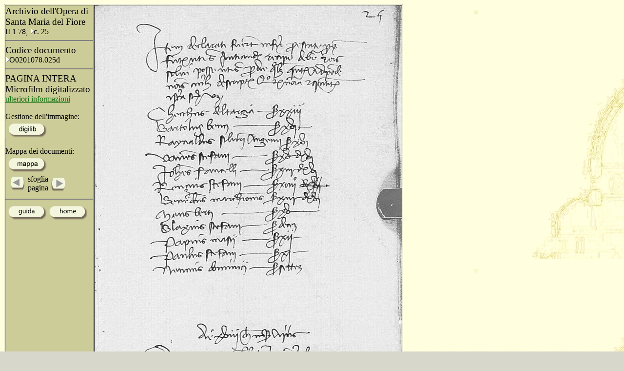

--- FILE ---
content_type: text/html
request_url: http://duomo.mpiwg-berlin.mpg.de/ITA/HTML/S012/C048/T004/PAGEIMG1.HTM
body_size: 1376
content:
<!DOCTYPE HTML PUBLIC "-//W3C//DTD HTML 4.0 Transitional//EN"
  "http://www.w3.org/TR/REC-html40/loose.dtd">
<HTML>
<HEAD>
  <TITLE>OVERVIEW o0201078025d</TITLE>
  <meta name="generator" content="Frontier 6.0 MacOS">
<!--  <link rel=stylesheet href="vlp.css" type="text/css"> -->
  <link rel="stylesheet" href="../../../../../pagestyle.css" type="text/css">
  <SCRIPT LANGUAGE="javascript">
</SCRIPT>

</HEAD>
<body bgcolor="#d7d7cc"  background="../../../../../images/back2.jpg" link="#006600" text="#000000">
<TABLE  border="1" cellspacing="1" cellpadding="0"><TR>
<TD WIDTH="180" ALIGN="left" VALIGN="top"   BGCOLOR="#CCCC99">
<IMG SRC="../../../../../images/space.gif" width="180" height="1">
<big>Archivio dell'Opera di Santa Maria del Fiore</big><BR>
II 1 78,  <A HREF="../../../../AR/ARC0794S0.HTM"><img src="../../../../../images/hierach.gif"  BORDER="0" alt="stair"></A>c. 25
<hr align="center" noshade>
<big>Codice documento</big><br>
<A HREF="TBLOCK00.HTM"><img src="../../../../../images/hierach.gif"  BORDER="0" alt="stair"></A>O0201078.025d


<hr align="center" noshade>
<big>PAGINA INTERA</big>
<BR>
<big>Microfilm digitalizzato</big> 
<br><a href="../../../../../INFO/MICRO.HTM">ulteriori informazioni</a>
<br>
<BR>
Gestione dell'immagine:<br>
<A HREF="http://nausikaa2.mpiwg-berlin.mpg.de/digitallibrary_odd/digilib_it.jsp?experimental/Opera_ca1414-ca1436/pageimg/INTER/MICRO/II-1-78/025.jpg+1+1++0.006/0.796;0.993/0.796;0.993/0.970;0.006/0.970+0.006+0.796+0.985+0.172"  target="test"><IMG SRC="../../../../../images/button_digilib.gif"  border=0></a>
<br><br>Mappa dei documenti:<BR>
<A HREF="../RMAP1.HTM"><IMG SRC="../../../../../images/mappa.gif"  border=0></a><br>
<table>
<tr>
<td  valign="middle">

<IMG SRC="../../../../../images/space.gif" width="2" height="1">
<A HREF="../../../../../ITA/HTML/S012/C047/FULL1.HTM" onMouseOver="document.images.left2.src='../../../../../images/left_light_on.gif'" onMouseOut="document.images.left2.src='../../../../../images/left_light.gif'">
    <img name="left2" src="../../../../../images/left_light.gif" onmouseout="this.src='images/left_light.gif'" onmouseover="this.src='images/left_light_on.gif'" alt="left" border=0></A>

</td>
<td  valign="middle" align="center">
sfoglia<br>pagina
</td>
<td>

<A HREF="../../../../../ITA/HTML/S012/C049/FULL1.HTM" onMouseOver="document.images.right2.src='../../../../../images/right_light_on.gif'" onMouseOut="document.images.right2.src='../../../../../images/right_light.gif'">
    <img name="right2" src="../../../../../images/right_light.gif" onmouseout="this.src='images/right_light.gif'" onmouseover="this.src='images/right_light_on.gif'" alt="right" border=0></A>

</td>
</tr>
</table>
<hr align="center" noshade>


<A HREF="../../../../../INFO/Guida.HTM" ><IMG SRC="../../../../../images/iguida.gif"  border=0></a>
<A HREF="../../../../../home.HTML" ><IMG SRC="../../../../../images/ihome.gif"  border=0></a>
</TD>
<TD>
			<div id="imagemap">
				<img  SRC="../../../../../netimages/INTER/MICRO/II-1-78/025_scaled.jpg" width=630 height=1603>
            		<ul>

					
						
					
    				     <li class="record green"><a style="left: 5;top: 1279px;width: 621px;height: 276px;">o0201078025d</a></li>
<!--
<param name="rect0" value="5,1279,621,276,o0201078025d,record">
          -->
          		  </ul>
        	  </div>
</TD>
</TR>
</TABLE>
</body>
</HTML>
